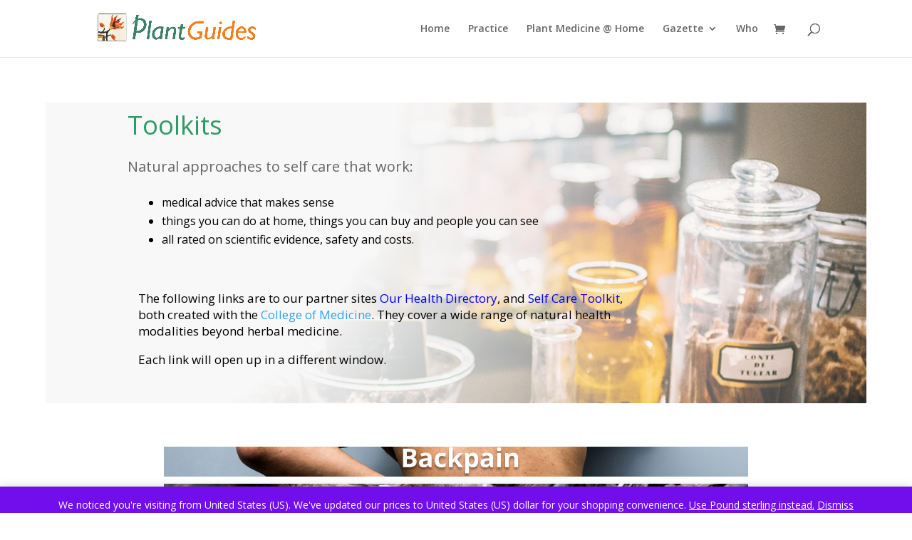

--- FILE ---
content_type: text/css
request_url: https://www.plantguides.net/wp-content/et-cache/426/et-core-unified-426.min.css?ver=1764935466
body_size: -456
content:
.author-name{display:none}

--- FILE ---
content_type: text/css
request_url: https://www.plantguides.net/wp-content/et-cache/426/et-core-unified-tb-1004-deferred-426.min.css?ver=1764935466
body_size: 511
content:
.et_pb_image_0{text-align:left;margin-left:0}div.et_pb_section.et_pb_section_1{background-image:radial-gradient(circle at top left,#f8f8f8 40%,rgba(255,255,255,0) 100%),url(https://www.plantguides.net/wp-content/uploads/2020/10/Homepage2.jpg)!important}.et_pb_section_1.et_pb_section{padding-top:10px;padding-bottom:50px;margin-top:5%;margin-right:5%;margin-left:5%}.et_pb_row_1{min-height:41.7px}.et_pb_row_1.et_pb_row,.et_pb_row_2.et_pb_row{padding-top:0px!important;padding-bottom:0px!important;padding-top:0px;padding-bottom:0px}.et_pb_text_0{line-height:1.2em;font-size:36px;line-height:1.2em;min-height:10px;padding-top:40px!important;padding-right:50px!important;padding-bottom:0px!important;margin-top:-40px!important;max-width:700px}.et_pb_text_0 h1{font-family:'Frank Ruhl Libre',Georgia,"Times New Roman",serif;font-size:70px;line-height:1.4em}.et_pb_text_1{font-size:20px}.et_pb_text_2.et_pb_text,.et_pb_text_3.et_pb_text{color:#000000!important}.et_pb_text_2{font-size:16px;padding-top:0px!important;padding-bottom:0px!important;margin-top:0px!important;margin-bottom:10px!important}.et_pb_text_3{font-size:17px;padding-right:15px!important;padding-left:15px!important;margin-right:200px!important}.et_pb_section_2.et_pb_section{padding-right:10%;padding-left:10%}.et_pb_row_3{background-image:url(https://www.plantguides.net/wp-content/uploads/2021/06/Backpain-e1624174313539.png)}.et_pb_row_3.et_pb_row,.et_pb_row_4.et_pb_row,.et_pb_row_5.et_pb_row,.et_pb_row_6.et_pb_row,.et_pb_row_7.et_pb_row,.et_pb_row_8.et_pb_row,.et_pb_row_9.et_pb_row,.et_pb_row_10.et_pb_row,.et_pb_row_11.et_pb_row,.et_pb_row_12.et_pb_row,.et_pb_row_13.et_pb_row,.et_pb_row_14.et_pb_row{margin-top:10px!important;margin-bottom:10px!important}.et_pb_row_4{background-image:url(https://www.plantguides.net/wp-content/uploads/2021/06/Depression-e1624174408642.png)}.et_pb_row_5{background-image:url(https://www.plantguides.net/wp-content/uploads/2021/06/Fatigue-e1624174466504.png)}.et_pb_row_6{background-image:url(https://www.plantguides.net/wp-content/uploads/2021/06/Headaches-e1624174522968.png)}.et_pb_row_7{background-image:url(https://www.plantguides.net/wp-content/uploads/2021/06/IBS-e1624175525921.png)}.et_pb_row_8{background-image:url(https://www.plantguides.net/wp-content/uploads/2021/06/Menopause-e1624175931389.png)}.et_pb_row_9{background-image:url(https://www.plantguides.net/wp-content/uploads/2021/06/Migraines-e1624175988522.png)}.et_pb_row_10{background-image:url(https://www.plantguides.net/wp-content/uploads/2021/06/Muscle-ache-e1624176068307.png)}.et_pb_row_11{background-image:url(https://www.plantguides.net/wp-content/uploads/2021/06/Osteoarthritis-e1624176136615.png)}.et_pb_row_12{background-image:url(https://www.plantguides.net/wp-content/uploads/2021/06/Periods-e1624176202691.png)}.et_pb_row_13{background-image:url(https://www.plantguides.net/wp-content/uploads/2021/06/Sleep-e1624176278430.png)}.et_pb_row_14{background-image:url(https://www.plantguides.net/wp-content/uploads/2021/06/Stress-e1624176329609.png)}@media only screen and (min-width:981px){.et_pb_row_2,body #page-container .et-db #et-boc .et-l .et_pb_row_2.et_pb_row,body.et_pb_pagebuilder_layout.single #page-container #et-boc .et-l .et_pb_row_2.et_pb_row,body.et_pb_pagebuilder_layout.single.et_full_width_page #page-container #et-boc .et-l .et_pb_row_2.et_pb_row,.et_pb_row_2,body .pum-container .et-db #et-boc .et-l .et_pb_row_2.et_pb_row,body.et_pb_pagebuilder_layout.single #page-container #et-boc .et-l .et_pb_row_2.et_pb_row,body.et_pb_pagebuilder_layout.single.et_full_width_page #page-container #et-boc .et-l .et_pb_row_2.et_pb_row,.et_pb_row_2,body #page-container .et-db .pum .et-l .et_pb_row_2.et_pb_row,body.et_pb_pagebuilder_layout.single #page-container #et-boc .et-l .et_pb_row_2.et_pb_row,body.et_pb_pagebuilder_layout.single.et_full_width_page #page-container #et-boc .et-l .et_pb_row_2.et_pb_row,.et_pb_row_2,body .pum-container .et-db .pum .et-l .et_pb_row_2.et_pb_row,body.et_pb_pagebuilder_layout.single #page-container #et-boc .et-l .et_pb_row_2.et_pb_row,body.et_pb_pagebuilder_layout.single.et_full_width_page #page-container #et-boc .et-l .et_pb_row_2.et_pb_row{max-width:1169px}}@media only screen and (max-width:980px){.et_pb_image_0 .et_pb_image_wrap img{width:auto}.et_pb_section_1.et_pb_section{margin-top:0%;margin-right:0%;margin-left:0%}.et_pb_text_0 h1{font-size:50px}.et_pb_text_0{margin-top:10px!important}.et_pb_text_2,.et_pb_text_3{margin-right:50px!important}.et_pb_section_2.et_pb_section{padding-right:20px;padding-left:20px}}@media only screen and (max-width:767px){.et_pb_image_0 .et_pb_image_wrap img{width:auto}div.et_pb_section.et_pb_section_1{background-image:radial-gradient(circle at bottom right,#f8f8f8 18%,rgba(255,255,255,0) 48%),url(https://www.plantguides.net/wp-content/uploads/2021/05/Homepage-phone.jpg)!important}.et_pb_text_0{font-size:29px}.et_pb_text_0 h1{font-size:32px}.et_pb_text_2{font-size:15px;margin-right:0px!important}.et_pb_row_2,body #page-container .et-db #et-boc .et-l .et_pb_row_2.et_pb_row,body.et_pb_pagebuilder_layout.single #page-container #et-boc .et-l .et_pb_row_2.et_pb_row,body.et_pb_pagebuilder_layout.single.et_full_width_page #page-container #et-boc .et-l .et_pb_row_2.et_pb_row,.et_pb_row_2,body .pum-container .et-db #et-boc .et-l .et_pb_row_2.et_pb_row,body.et_pb_pagebuilder_layout.single #page-container #et-boc .et-l .et_pb_row_2.et_pb_row,body.et_pb_pagebuilder_layout.single.et_full_width_page #page-container #et-boc .et-l .et_pb_row_2.et_pb_row,.et_pb_row_2,body #page-container .et-db .pum .et-l .et_pb_row_2.et_pb_row,body.et_pb_pagebuilder_layout.single #page-container #et-boc .et-l .et_pb_row_2.et_pb_row,body.et_pb_pagebuilder_layout.single.et_full_width_page #page-container #et-boc .et-l .et_pb_row_2.et_pb_row,.et_pb_row_2,body .pum-container .et-db .pum .et-l .et_pb_row_2.et_pb_row,body.et_pb_pagebuilder_layout.single #page-container #et-boc .et-l .et_pb_row_2.et_pb_row,body.et_pb_pagebuilder_layout.single.et_full_width_page #page-container #et-boc .et-l .et_pb_row_2.et_pb_row{width:100%;max-width:678%}.et_pb_text_3{margin-right:0px!important}.et_pb_section_2.et_pb_section{padding-right:0px;padding-left:0px}}